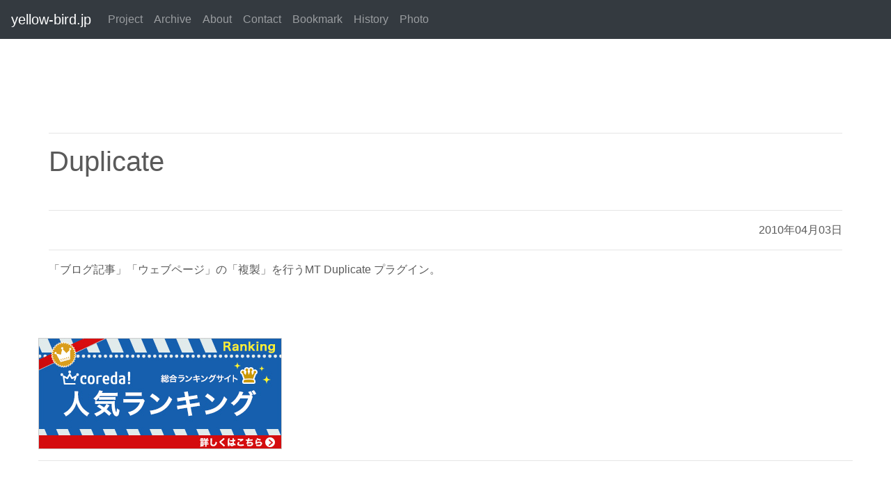

--- FILE ---
content_type: text/html; charset=UTF-8
request_url: https://www.yellow-bird.jp/blog/12.html
body_size: 19882
content:
<!DOCTYPE html>
<html lang="en">
  <head>


<!-- Google tag (gtag.js) -->
<script async src="https://www.googletagmanager.com/gtag/js?id=G-SVJGDT4KNC"></script>
<script>
  window.dataLayer = window.dataLayer || [];
  function gtag(){dataLayer.push(arguments);}
  gtag('js', new Date());

  gtag('config', 'G-SVJGDT4KNC');
</script>


    <base href="https://www.yellow-bird.jp/" /><!--コンフィグ変数site_url-->
    <meta charset="utf-8">
    <meta name="viewport" content="width=device-width, initial-scale=1.0">
    <meta name="description" content="">
    <meta name="author" content="">
    <link rel="shortcut icon" href="../../assets/icon/favicon.png">

    <title>Duplicate | キイロイトリ＠PHPとMySQL</title> <!--リソース変数pagetitleとコンフィグ変数site_name-->

    <!-- Bootstrap core CSS -->
    <link href="../../../../dist/css/bootstrap.min.css" rel="stylesheet">

    <!-- Custom styles for this template -->
    <link href="carousel.css" rel="stylesheet">

    <!-- HTML5 shim and Respond.js IE8 support of HTML5 elements and media queries -->
    <!--[if lt IE 9]>
      <script src="/js/html5shiv.js"></script>
      <script src="/js/respond.min.js"></script>
    <![endif]-->

    <!-- Custom styles for this template -->
    <link href="/css/carousel.css" rel="stylesheet">
  </head>
<!-- NAVBAR
================================================== -->

<script>
  (function(i,s,o,g,r,a,m){i['GoogleAnalyticsObject']=r;i[r]=i[r]||function(){
  (i[r].q=i[r].q||[]).push(arguments)},i[r].l=1*new Date();a=s.createElement(o),
  m=s.getElementsByTagName(o)[0];a.async=1;a.src=g;m.parentNode.insertBefore(a,m)
  })(window,document,'script','//www.google-analytics.com/analytics.js','ga');

  ga('create', 'UA-1487014-1', 'auto');
  ga('send', 'pageview');

</script>



<body>

    <header>
      <nav class="navbar navbar-expand-md navbar-dark fixed-top bg-dark">
        <a class="navbar-brand" href="/">yellow-bird.jp</a>
        <button class="navbar-toggler" type="button" data-toggle="collapse" data-target="#navbarCollapse" aria-controls="navbarCollapse" aria-expanded="false" aria-label="Toggle navigation">
          <span class="navbar-toggler-icon"></span>
        </button>
        <div class="collapse navbar-collapse" id="navbarCollapse">
          <ul class="navbar-nav mr-auto">
            <li class="nav-item"><a class="nav-link" href="project.html">Project</a></li>
            <li class="nav-item"><a class="nav-link" href="index.html#archive">Archive</a></li>
            <li class="nav-item"><a class="nav-link" href="index.html#about">About</a></li>
            <li class="nav-item"><a class="nav-link" href="index.html#contact">Contact</a></li>
            <li class="nav-item"><a class="nav-link" href="bookmark.html">Bookmark</a></li>
            <li class="nav-item"><a class="nav-link" href="program.html">History</a></li>
            <li class="nav-item"><a class="nav-link" href="https://www.facebook.com/atsumi.tanno/photos_albums" target="_blank">Photo</a></li>
          </ul>
        </div>
      </nav>
    </header>





    <main role="main">

<!-- Marketing messaging and featurettes
================================================== -->
<!-- Wrap the rest of the page in another container to center all the content. -->
      <div class="container marketing">

<!-- Three columns of text below the carousel -->
<div class="row">
          <div class="col-lg-12" style="padding-top:30px;padding-bottom:30px;">


<script async src="//pagead2.googlesyndication.com/pagead/js/adsbygoogle.js"></script>
<!-- yellowbird_ad -->
<ins class="adsbygoogle"
     style="display:inline-block;width:728px;height:90px"
     data-ad-client="ca-pub-5371273827959727"
     data-ad-slot="5840765462"></ins>
<script>
(adsbygoogle = window.adsbygoogle || []).push({});
</script>


<hr />
<h1 style="padding-bottom:30px;">Duplicate</h1>
<hr />
<p style="text-align:right;">2010年04月03日</p>
<hr />


<div class="entry">
<p>「ブログ記事」「ウェブページ」の「複製」を行うMT Duplicate プラグイン。</p>
<p>&nbsp;</p>
</div>

          </div>

        <div class="row featurette">
          <div class="col-md-12">

<p><a rel="nofollow" href="https://px.a8.net/svt/ejp?a8mat=3T6E32+6P4KS2+CO4+1HMIGH"> <img src="https://www28.a8.net/svt/bgt?aid=230405582405&amp;wid=001&amp;eno=01&amp;mid=s00000001642009007000&amp;mc=1" border="0" alt="" /></a> <img src="https://www12.a8.net/0.gif?a8mat=3T6E32+6P4KS2+CO4+1HMIGH" border="0" alt="" /></p>

<hr />

<h2 class="featurette-heading"><a name="archive" id="archive"></a>Archive</h2>

<ul>
        <li><a href="blog/rocky-linux-postfix.html">Rocky Linux にPostfixをインストールしたメモ</a> (2025/06/28)</li>
        <li><a href="blog/20250319.html">さくらインターネット / malformed header from script ‘XXXXXXXX’: Bad header: <>... User unknown</a> (2025/03/19)</li>
        <li><a href="blog/rocky-linux.html">Rocky Linux をインストールしたメモ</a> (2024/06/19)</li>
        <li><a href="blog/google-notranslate.html">ChromeブラウザでGoogle翻訳させたくない</a> (2024/01/16)</li>
        <li><a href="blog/ai-pr.html">AI（OpenAIのgpt-3.5-turboとgpt-4モデル）から（GitHubのプルリクエストに連動して）コードレビューをもらう。 - AI-based PR reviewer and summarizer (CodeRabbit)</a> (2023/12/22)</li>
        <li><a href="blog/sakura-shinxserver.html">CMS：MODXを「さくらインターネット　→　シンレンタルサーバ（XSERVER）」移行</a> (2023/07/19)</li>
        <li><a href="blog/phpexcel-deprecated.html">Deprecated: Array and string offset access syntax with curly braces is deprecated in *** /PHPExcel/Cell.php on line ***</a> (2023/06/10)</li>
        <li><a href="blog/shin-server-init.html">サーバ利用時の初期設定【シン・レンタルサーバー】</a> (2023/06/09)</li>
        <li><a href="blog/modx-seterror.html">MODXでエラー / Fatal error: Uncaught Error: Call to undefined method SystemEvent::setError()</a> (2023/04/06)</li>
        <li><a href="blog/shin-server.html">試してみた【シン・レンタルサーバー】</a> (2023/04/05)</li>
        <li><a href="blog/chat-gpt-website.html">ChatGPT/OpenAIでレスポンシブデザインのサイト生成</a> (2023/01/31)</li>
        <li><a href="blog/ChatGPT-openai.html">ChatGPT/OpenAI</a> (2023/01/28)</li>
        <li><a href="blog/sakura-mysql.html">CMS：MODXのブラウザでError表示</a> (2022/08/20)</li>
        <li><a href="blog/20220806speed.html">PageSpeed Insights／サイトのスピードチェック（測定ツール）して改善したメモ</a> (2022/08/06)</li>
        <li><a href="blog/router-switch.html">さくらクラウド：「ルータ＋スイッチ」を構築した話</a> (2022/06/22)</li>
        <li><a href="blog/movable-type-2021.html">Movable Typeの脆弱性</a> (2021/11/15)</li>
        <li><a href="blog/vimeo.html">Vimeo/埋め込み/ドメイン指定再生/シークバー非表示/終了画面でリンク設定</a> (2021/03/14)</li>
        <li><a href="blog/sakura-html-php-SESSION.html">CDN,HTML,PHP,SESSION,さくらインターネット,mini-conf</a> (2021/01/04)</li>
        <li><a href="blog/watch-site.html">監視サイト：セキュリティ／障害情報など</a> (2020/12/15)</li>
        <li><a href="blog/Deprecated.html">MODXのアップデート（1.0.23J）でPHP Deprecatedのエラー発生</a> (2020/10/31)</li>
        <li><a href="blog/cdn-awc-cloudfront.html">CDNについて / AWS CloudFront</a> (2020/08/29)</li>
        <li><a href="blog/lightsail-pma.html">Amazon Lightsail / phpMyAdminの利用方法</a> (2020/08/29)</li>
        <li><a href="blog/lightsail.html">Amazon Lightsail セットアップ（LAMP＋DNS : 独自ドメイン＋SSL証明書 : Let's Encrypt）</a> (2020/08/28)</li>
        <li><a href="blog/Luminar4.html">Luminar 4 ダウンロードした。もろもろのインストール方法など。</a> (2020/08/23)</li>
        <li><a href="blog/pdfjs.html">PDFをダウンロード、印刷させたくない（PDFjsを利用）右クリックも禁止したい。</a> (2020/06/29)</li>
        <li><a href="blog/20200426.html">ホームページ公開まで（ドメイン取得、レンタルサーバ構築）</a> (2020/04/27)</li>
        <li><a href="blog/wdCalendar.html">wdCalendarを実装したメモ（PHP7対応）</a> (2020/03/04)</li>
        <li><a href="blog/web_link_epsilon.html">Webリンクを実装した（決済システム：イプシロン／さくらインターネット：レンタルサーバ）</a> (2019/11/13)</li>
        <li><a href="blog/interoperability_failure.html">Interoperability failure</a> (2019/07/27)</li>
        <li><a href="blog/20190521ditto.html">MODX Dittoの記述</a> (2019/05/21)</li>
        <li><a href="blog/GCP20190420.html">GCPの初歩の初歩</a> (2019/04/21)</li>
        <li><a href="blog/20190419.html">【MODX】ファイル管理からフォルダ作成するとPermissionエラー（権限363）</a> (2019/04/19)</li>
        <li><a href="blog/20190219.html">データベースのバックアップ方法（さくらインターネット）</a> (2019/02/19)</li>
        <li><a href="blog/php72-modx.html">PHP7.2 / MODX</a> (2018/12/26)</li>
        <li><a href="blog/modx_tiny_mce.html">TinyMCEで挿入ファイルのフォルダ内が空表示。</a> (2018/11/01)</li>
        <li><a href="blog/upload20181029.html">アップロードで「Error, "Failed to upload file, internal error."」</a> (2018/10/29)</li>
        <li><a href="blog/modx-back-slash.html">MODX移行したらリソースを保存するたびにバックスラッシュが増える</a> (2018/09/26)</li>
        <li><a href="blog/pandas-python-heatmap.html">pandas:Pythonを用いた株価のデータ分析（グラフ表示／ヒートマップ）</a> (2018/09/04)</li>
        <li><a href="blog/xenserver-citrix.html">XenServer / CITRIX</a> (2018/09/02)</li>
        <li><a href="blog/modx-news-topics.html">MODXで「新着情報/トピックス/お知らせ」の構築メモ</a> (2018/07/26)</li>
        <li><a href="blog/SquareAPI.html">Square API</a> (2018/04/23)</li>
        <li><a href="blog/ml-dl.html">Machine Learning / Deep Learning</a> (2018/04/23)</li>
        <li><a href="blog/basic_sakura.html">さくらインターネットのベーシック認証</a> (2017/12/18)</li>
        <li><a href="blog/gphoto2-raspberry-pi-2.html">gPhoto2 / RaspberryPi2</a> (2017/10/24)</li>
        <li><a href="blog/modx-unvalid-token.html">MODX unvalid token 表示</a> (2017/10/24)</li>
        <li><a href="blog/20170526-2.html">AIPOが起動しない？ブラウザでエラー。</a> (2017/05/26)</li>
        <li><a href="blog/20170526.html">RedmineでMariaDBが起動しない。Socketエラー？</a> (2017/05/26)</li>
        <li><a href="blog/20170525.html">ownCloudで共有設定（共有マーク）が消える</a> (2017/05/25)</li>
        <li><a href="blog/20170523.html">Redmine - production.log書き込めない</a> (2017/05/23)</li>
        <li><a href="blog/dnsamp.html">DNSアンプ</a> (2017/03/12)</li>
        <li><a href="blog/centos7-selinux.html">CentOS7 - SELinux</a> (2016/11/20)</li>
        <li><a href="blog/sakura-server.html">さくらインターネット：サーバ設定</a> (2016/11/17)</li>
        <li><a href="blog/modxversionup.html">MODX（Evolution）のバージョンアップ（サーバ移行）のメモ</a> (2016/07/16)</li>
        <li><a href="blog/modxparse.html">MODXでParseエラーが出たら疑うメモ</a> (2016/07/16)</li>
        <li><a href="blog/asagawaichi.html">朝顔市</a> (2016/07/07)</li>
        <li><a href="blog/whoisdomain.html">WhoisでドメインのステータスがclientHold</a> (2016/06/11)</li>
        <li><a href="blog/LANGTJU3H3.html">LAN-GTJU3H3 / Mac OS X 10.11</a> (2015/12/19)</li>
        <li><a href="blog/filezilla.html">FileZillaでTLSエラー出るんだけど</a> (2015/11/08)</li>
        <li><a href="blog/20151031.html">よく話すこと</a> (2015/11/01)</li>
        <li><a href="blog/win10wlan.html">内蔵無線LANがネットワークアダプタに表示していない（消えた）。by Windows10(SurfacePro2)</a> (2015/09/05)</li>
        <li><a href="blog/blacklist.html">ブラックリスト</a> (2015/02/20)</li>
        <li><a href="blog/modxssl.html">MODXの管理画面だけをSSL対応したときのメモ【とりあえず編】。</a> (2015/02/19)</li>
        <li><a href="blog/chromebook.html">Chromebook届きました。</a> (2014/11/15)</li>
        <li><a href="blog/inbox.html">ちなみに、Inboxの招待メールは、３通まで送れる。</a> (2014/11/01)</li>
        <li><a href="blog/japan_it_week_2014.html">Japan IT Week 2014秋</a> (2014/10/31)</li>
        <li><a href="blog/tomcat.html">TomcatとGroupSession</a> (2014/10/12)</li>
        <li><a href="blog/ldap.html">LDAPサーバ障害</a> (2014/10/01)</li>
        <li><a href="blog/ipa.html">必読、IPA（情報処理推進機構）</a> (2014/09/18)</li>
        <li><a href="blog/phpfpmsockpermission.html">php-fpm.sockのPermission</a> (2014/09/15)</li>
        <li><a href="blog/nginx.html">nginx</a> (2014/09/13)</li>
        <li><a href="blog/no_search.html">検索させない</a> (2014/09/07)</li>
        <li><a href="blog/41.html">Piwik #Open Source Web Analyticse</a> (2014/09/05)</li>
        <li><a href="blog/vswordpres.html">サーバ管理者はWordPressと戦う？</a> (2014/09/05)</li>
        <li><a href="blog/sakura_vps.html">sakura_vps</a> (2014/09/01)</li>
        <li><a href="blog/server0901.html">サーバ監視</a> (2014/09/01)</li>
        <li><a href="blog/xenxen.html">xen久しぶり</a> (2014/08/28)</li>
        <li><a href="blog/disk.html">Linuxサーバのディスク容量チェック</a> (2014/08/13)</li>
        <li><a href="blog/rwd.html">RWD</a> (2014/08/09)</li>
        <li><a href="blog/sass.html">Sass</a> (2014/07/20)</li>
        <li><a href="blog/adobe.html">WebDesign（Adobe）</a> (2014/07/06)</li>
        <li><a href="blog/dns.html">DNS</a> (2014/07/03)</li>
        <li><a href="blog/web_server.html">webサーバの負荷が高い</a> (2014/06/22)</li>
        <li><a href="blog/cactisnmp.html">cactiとsnmp</a> (2014/06/22)</li>
        <li><a href="blog/KeepAliveTimeout.html">KeepAliveTimeout</a> (2014/06/18)</li>
        <li><a href="blog/vmstat_uptime.html">vmstatとuptime</a> (2014/06/18)</li>
        <li><a href="blog/surface_pro.html">surface proを購入</a> (2014/01/15)</li>
        <li><a href="blog/owncloud.html">KAGOYAのVPSでSSL設定＆ownCloud構築</a> (2013/11/22)</li>
        <li><a href="blog/slidrjs.html">slidr.js</a> (2013/11/10)</li>
        <li><a href="blog/emmet.html">Emmet(Zen-coding)</a> (2013/11/06)</li>
        <li><a href="blog/strtotime.html">strtotimeでのマイナス表記</a> (2013/11/04)</li>
        <li><a href="blog/d3_show_reel.html">"D3 Show Reel"でグラフ出力してみました。</a> (2013/11/03)</li>
        <li><a href="blog/40.html">D3.js API Reference</a> (2013/10/27)</li>
        <li><a href="blog/39.html">重要なシステムファイルが書き換えられています by MODX</a> (2013/10/19)</li>
        <li><a href="blog/38.html">OpenCVをインストール</a> (2013/10/13)</li>
        <li><a href="blog/37.html">twitteroauthとcrontab</a> (2013/10/13)</li>
        <li><a href="blog/36.html">レスポンシブデザインにチャレンジ</a> (2013/10/12)</li>
        <li><a href="blog/35.html">Redmineで障害？</a> (2013/10/10)</li>
        <li><a href="blog/34.html">Redmine用テーマ </a> (2013/10/06)</li>
        <li><a href="blog/33.html">Redmineを構築</a> (2013/10/05)</li>
        <li><a href="blog/32.html">VPSの構築</a> (2013/10/02)</li>
        <li><a href="blog/d3js.html">d3js</a> (2013/10/01)</li>
        <li><a href="blog/31.html">リソース変数</a> (2013/09/22)</li>
        <li><a href="blog/27.html">MODXの階層を１つ上げ</a> (2013/09/22)</li>
        <li><a href="blog/1.html">Linuxのディレクトリ構成</a> (2013/06/27)</li>
        <li><a href="blog/25.html">MacBook Air / アプリケーション</a> (2012/07/21)</li>
        <li><a href="blog/24.html">Webメモ</a> (2012/01/25)</li>
        <li><a href="blog/23.html">PHPExcel</a> (2012/01/12)</li>
        <li><a href="blog/22.html">DigiNotar偽SSL証明書事件</a> (2011/09/07)</li>
        <li><a href="blog/21.html">macでハードコピー（PrintScreen）</a> (2011/08/31)</li>
        <li><a href="blog/20.html">Thunderbird5.0になったら、QuickTextが利用できなくなった。</a> (2011/08/16)</li>
        <li><a href="blog/19.html">また、MacBook Airを買いました。</a> (2011/08/12)</li>
        <li><a href="blog/18.html">Mac Book Air</a> (2011/05/19)</li>
        <li><a href="blog/17.html">WordPress関連</a> (2011/01/25)</li>
        <li><a href="blog/16.html">CSS設定</a> (2010/08/27)</li>
        <li><a href="blog/2.html">Xen（ゼン）</a> (2010/06/27)</li>
        <li><a href="blog/15.html">iPhone4</a> (2010/06/25)</li>
        <li><a href="blog/14.html">SSD化</a> (2010/06/12)</li>
        <li><a href="blog/13.html">MODxのメモ：それでもやっぱりMODｘ。</a> (2010/06/11)</li>
        <li><a href="blog/12.html">Duplicate</a> (2010/04/03)</li>
        <li><a href="blog/11.html">VMwareを使ってみた(minCentos53)。</a> (2010/04/03)</li>
        <li><a href="blog/10.html">iPhoneが起動しない。</a> (2010/03/09)</li>
        <li><a href="blog/9.html">システム開発時に利用するアプリケーション</a> (2010/03/07)</li>
        <li><a href="blog/8.html">Zen coding　がスゴイ。</a> (2010/02/23)</li>
        <li><a href="blog/7.html">Web制作時に利用するアプリケーション</a> (2010/02/07)</li>
        <li><a href="blog/6.html">PHP＆MySQL関数</a> (2009/11/15)</li>
        <li><a href="blog/5.html">Ramdisk</a> (2009/11/01)</li>
        <li><a href="blog/4.html">Amazon EC2/S3</a> (2009/10/31)</li>
        <li><a href="blog/3.html">LightNEasy、、、CMSです。</a> (2009/10/30)</li>

</ul>

          </div>
        </div>


      <!-- FOOTER -->
      <footer class="container">
        <p class="float-right"><a href="#">Back to top</a></p>
        <p>&copy; 2009 - 2023 <a href="https://twitter.com/_kiiroi_tori_" target="_blank">@_kiiroi_tori_</a></p>


<script async src="//pagead2.googlesyndication.com/pagead/js/adsbygoogle.js"></script>
<!-- yellowbird_ad -->
<ins class="adsbygoogle"
     style="display:inline-block;width:728px;height:90px"
     data-ad-client="ca-pub-5371273827959727"
     data-ad-slot="5840765462"></ins>
<script>
(adsbygoogle = window.adsbygoogle || []).push({});
</script>


      </footer>

    </main>

    <!-- Bootstrap core JavaScript
    ================================================== -->
    <!-- Placed at the end of the document so the pages load faster -->
    <script src="https://code.jquery.com/jquery-3.2.1.slim.min.js" integrity="sha384-KJ3o2DKtIkvYIK3UENzmM7KCkRr/rE9/Qpg6aAZGJwFDMVNA/GpGFF93hXpG5KkN" crossorigin="anonymous"></script>
    <script>window.jQuery || document.write('<script src="../../../../assets/js/vendor/jquery-slim.min.js"><\/script>')</script>
    <script src="../../../../assets/js/vendor/popper.min.js"></script>
    <script src="../../../../dist/js/bootstrap.min.js"></script>
    <!-- Just to make our placeholder images work. Don't actually copy the next line! -->
    <script src="../../../../assets/js/vendor/holder.min.js"></script>

</body>
</html>

--- FILE ---
content_type: text/html; charset=utf-8
request_url: https://www.google.com/recaptcha/api2/aframe
body_size: 267
content:
<!DOCTYPE HTML><html><head><meta http-equiv="content-type" content="text/html; charset=UTF-8"></head><body><script nonce="-ZYs0qq78XpiNkUjxiSEAg">/** Anti-fraud and anti-abuse applications only. See google.com/recaptcha */ try{var clients={'sodar':'https://pagead2.googlesyndication.com/pagead/sodar?'};window.addEventListener("message",function(a){try{if(a.source===window.parent){var b=JSON.parse(a.data);var c=clients[b['id']];if(c){var d=document.createElement('img');d.src=c+b['params']+'&rc='+(localStorage.getItem("rc::a")?sessionStorage.getItem("rc::b"):"");window.document.body.appendChild(d);sessionStorage.setItem("rc::e",parseInt(sessionStorage.getItem("rc::e")||0)+1);localStorage.setItem("rc::h",'1770035921830');}}}catch(b){}});window.parent.postMessage("_grecaptcha_ready", "*");}catch(b){}</script></body></html>